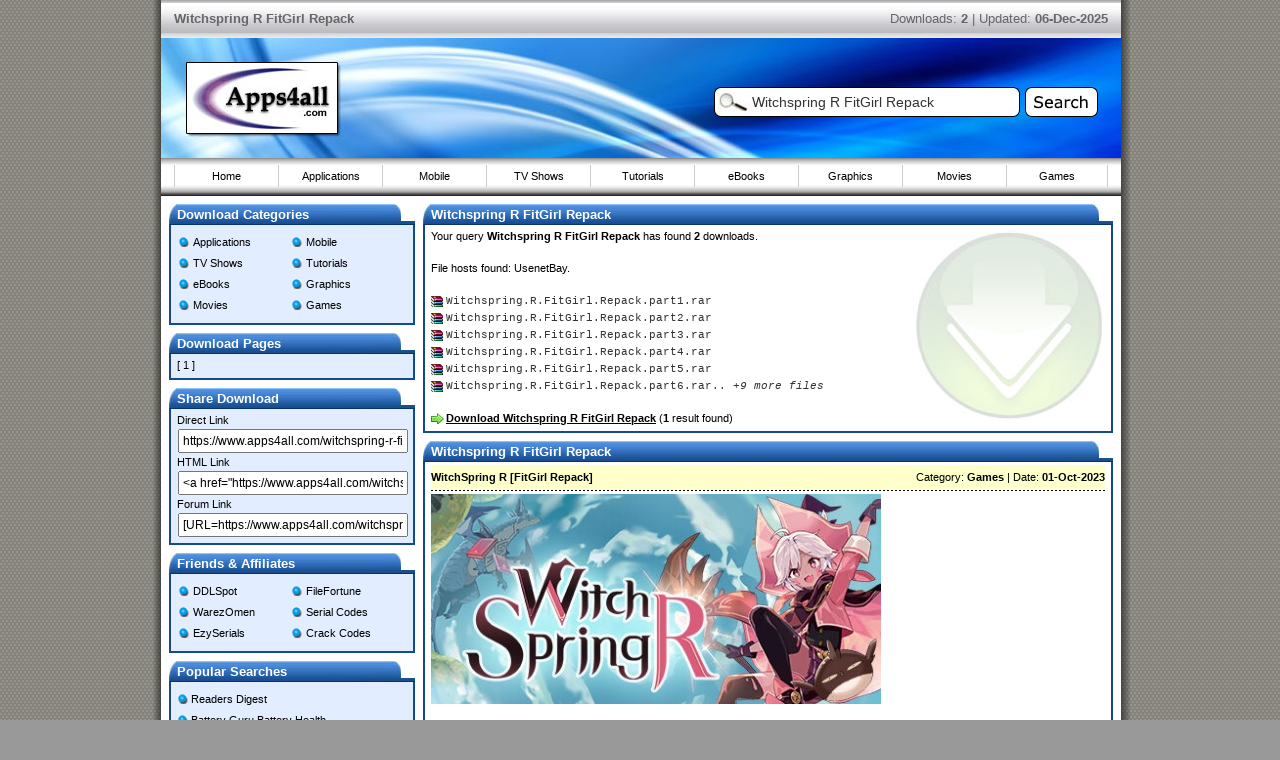

--- FILE ---
content_type: text/html; charset=UTF-8
request_url: https://www.apps4all.com/witchspring-r-fitgirl-repack-download-serial-crack/
body_size: 2631
content:
<!DOCTYPE html>
<html lang="en-us">
<head>
<title>Witchspring R FitGirl Repack Free Download (2 Results) - Apps4all</title>
<meta http-equiv="Content-Type" content="text/html; charset=windows-1251" />
<meta name="description" content="Download: Witchspring R FitGirl Repack, Found: 2 Results, Includes: Serial Crack (if applicable), Updated: 06-Dec-2025." />
<meta name="format-detection" content="telephone=no" />
<link rel="stylesheet" href="/css/apps4all.css" type="text/css" />
</head>
<body>
<div class="maincontent">
<div class="maincontentInner">
<div class="contentwrapper">

<div class="top">
  <div class="top-left"><strong>Witchspring R FitGirl Repack</strong></div>
  <div class="top-right">Downloads: <strong>2</strong> | Updated: <strong>06-Dec-2025</strong></div>
</div>

<div class="header">
  <div class="logo"></div>
  <div class="art"></div>
  <div class="header-top"></div>
  <form action="/app-search.php" method="get" class="form">
    <input type="text" name="q" class="search-input" value="Witchspring R FitGirl Repack" />
    <input type="hidden" name="log" value="1" />
    <input type="image" src="/img/search.jpg" alt="Search Downloads" class="search-button" />
  </form>
  <div class="header-bot"></div>
</div>

<div class="navigation">
  <ul class="menu">
    <li><a href="/" title="Home">Home</a></li>
    <li><a href="/download/applications/" title="Applications">Applications</a></li>
    <li><a href="/download/mobile/" title="Mobile">Mobile</a></li>
    <li><a href="/download/tv/" title="TV Shows">TV Shows</a></li>
    <li><a href="/download/tutorials/" title="Tutorials">Tutorials</a></li>
    <li><a href="/download/ebooks/" title="eBooks">eBooks</a></li>
    <li><a href="/download/graphics/" title="Graphics">Graphics</a></li>
    <li><a href="/download/movies/" title="Movies">Movies</a></li>
    <li class="menu-end"><a href="/download/games/" title="Games">Games</a></li>
  </ul>
</div>

<div class="side">

  <div class="header-side"><span class="heading">Download Categories</span></div>
  <div class="nav-fill">  
    <ul class="nav">
      <li><a href="/download/applications/" title="Applications">Applications</a></li>
      <li><a href="/download/mobile/" title="Mobile">Mobile</a></li>
      <li><a href="/download/tv/" title="TV Shows">TV Shows</a></li>
      <li><a href="/download/tutorials/" title="Tutorials">Tutorials</a></li>
      <li><a href="/download/ebooks/" title="eBooks">eBooks</a></li>
      <li><a href="/download/graphics/" title="Graphics">Graphics</a></li>
      <li><a href="/download/movies/" title="Movies">Movies</a></li>
      <li><a href="/download/games/" title="Games">Games</a></li>
    </ul>  
  </div>
  <div class="end"></div>

  <div class="header-side"><span class="heading">Download Pages</span></div>
  <div class="nav-fill">[ 1 ]</div>
  <div class="end"></div>

  <div class="header-side"><span class="heading">Share Download</span></div>
  <div class="nav-fill"> 
  Direct Link<br /><input onclick="this.select();" value="https://www.apps4all.com/witchspring-r-fitgirl-repack-download-serial-crack/" type="text" class="appsh" /><br />
  HTML Link<br /><input onclick="this.select();" value="&lt;a href=&quot;https://www.apps4all.com/witchspring-r-fitgirl-repack-download-serial-crack/&quot; title=&quot;Witchspring R FitGirl Repack Free Download&quot;&gt;Witchspring R FitGirl Repack Free Download&lt;/a&gt;" type="text" class="appsh" />
  Forum Link<br /><input onclick="this.select();" value="[URL=https://www.apps4all.com/witchspring-r-fitgirl-repack-download-serial-crack/]Witchspring R FitGirl Repack Free Download[/URL]" type="text" class="appsh" />
  </div>
  <div class="end"></div>
  
  <div class="header-side"><span class="heading">Friends &amp; Affiliates</span></div>
  <div class="nav-fill">  
    <ul class="links">
      <li><a href="https://www.ddlspot.com" title="DDLSpot Downloads" target="_blank">DDLSpot</a></li>
      <li><a href="https://www.filefortune.com" title="FileFortune Downloads" target="_blank">FileFortune</a></li>
      <li><a href="https://warezomen.com" title="WarezOmen Downloads" target="_blank">WarezOmen</a></li>
      <li><a href="https://www.serialshack.com" title="Download Serials" target="_blank">Serial Codes</a></li>
      <li><a href="https://ezyserials.com" title="EzySerials Software" target="_blank">EzySerials</a></li>
      <li><a href="https://www.crackserialcodes.com" title="Download Cracks" target="_blank">Crack Codes</a></li>
    </ul>  
  </div>
  <div class="end"></div>

  <div class="header-side"><span class="heading">Popular Searches</span></div>
  <div class="nav-fill">  
    <ul class="que">
      <li><a href="/readers-digest-download-serial-crack/" title="Readers Digest">Readers Digest</a></li>
      <li><a href="/battery-guru-battery-health-download-serial-crack/" title="Battery Guru Battery Health">Battery Guru Battery Health</a></li>
      <li><a href="/adobe-lightroom-1.4-download-serial-crack/" title="Adobe Lightroom 1.4">Adobe Lightroom 1.4</a></li>
      <li><a href="/abelssoft-ssd-download-serial-crack/" title="Abelssoft SSD">Abelssoft SSD</a></li>
      <li><a href="/leapwing-audio-ultravox-download-serial-crack/" title="Leapwing Audio Ultravox">Leapwing Audio Ultravox</a></li>
      <li><a href="/auslogics-boostspeed-12.0.0.4-download-serial-crack/" title="Auslogics Boostspeed 12.0.0.4">Auslogics Boostspeed 12.0.0.4</a></li>
      <li><a href="/driver-booster-13.0-pro-download-serial-crack/" title="Driver Booster 13.0 Pro">Driver Booster 13.0 Pro</a></li>
      <li><a href="/reaper-3.11-download-serial-crack/" title="Reaper 3.11">Reaper 3.11</a></li>
      <li><a href="/star-kid-1997-download-serial-crack/" title="Star Kid 1997">Star Kid 1997</a></li>
      <li><a href="/csi-sap2000-3d-building-download-serial-crack/" title="Csi Sap2000 3D Building">Csi Sap2000 3D Building</a></li>
      <li><a href="/bad-things-2024-download-serial-crack/" title="Bad Things 2024">Bad Things 2024</a></li>
      <li><a href="/yum-audio-lofi-pitch-dropout-download-serial-crack/" title="Yum Audio Lofi Pitch Dropout">Yum Audio Lofi Pitch Dropout</a></li>
      <li><a href="/loaris-trojan-remover-1.2.1.7-download-serial-crack/" title="Loaris Trojan Remover 1.2.1.7">Loaris Trojan Remover 1.2.1.7</a></li>
      <li><a href="/the-mystery-of-her-2022-download-serial-crack/" title="The Mystery Of Her 2022">The Mystery Of Her 2022</a></li>
      <li><a href="/adobe-photoshop-multi-download-serial-crack/" title="Adobe Photoshop Multi">Adobe Photoshop Multi</a></li>
      <li><a href="/the-secret-agent-download-serial-crack/" title="The Secret Agent">The Secret Agent</a></li>
      <li><a href="/ghost-brothers-lights-out-download-serial-crack/" title="Ghost Brothers Lights Out">Ghost Brothers Lights Out</a></li>
      <li><a href="/bob-ross-the-joy-of-painting-s19e02-download-serial-crack/" title="Bob Ross The Joy Of Painting S19E02">Bob Ross The Joy Of Painting S1..</a></li>
      <li><a href="/at-the-moment-s01e07-download-serial-crack/" title="At The Moment S01E07">At The Moment S01E07</a></li>
      <li><a href="/metal-gear-solid-download-serial-crack/" title="Metal Gear Solid">Metal Gear Solid</a></li>
    </ul>  
  </div>
  <div class="end"></div>
  
  <div class="header-side"><span class="heading">Apps4all Information</span></div>
  <div class="nav-fill"><a href="/privacy-policy.html" title="Privacy Policy">Privacy Policy</a> / <a href="/disclaimer.html" title="Disclaimer">Disclaimer</a><br /><a href="/legal.html" rel="nofollow" title="Legal &amp; Content Removal">Legal &amp; Content Removal</a><br />Site Design &copy; 2004-2025</div>
  <div class="end"></div>
  
</div>

<div class="content">

  <div class="content-header"><span class="heading">Witchspring R FitGirl Repack</span></div>
  <div class="content-fill"><div class="ac">Your query <strong>Witchspring R FitGirl Repack</strong> has found <strong>2</strong> downloads.<br /><br />File hosts found: UsenetBay.<br /><br /><span class="r">Witchspring.R.FitGirl.Repack.part1.rar</span><br /><span class="r">Witchspring.R.FitGirl.Repack.part2.rar</span><br /><span class="r">Witchspring.R.FitGirl.Repack.part3.rar</span><br /><span class="r">Witchspring.R.FitGirl.Repack.part4.rar</span><br /><span class="r">Witchspring.R.FitGirl.Repack.part5.rar</span><br /><span class="r">Witchspring.R.FitGirl.Repack.part6.rar.. <i>+9 more files</i></span><br /><br /><span class="arrow"><a href="https://usenetbay.com/?t=app&amp;q=Witchspring+R+FitGirl+Repack" rel="nofollow" title="Download Witchspring R FitGirl Repack" target="_blank"><u><strong>Download Witchspring R FitGirl Repack</strong></u></a> (<strong>1</strong> result found)</span></div></div>
  <div class="end"></div>

  <div class="content-header"><span class="heading">Witchspring R FitGirl Repack</span></div>
  <div class="content-fill">

  <div class="dl-name"><strong><a href="/a1661063/witchspring-r-fitgirl-repack/" title="WitchSpring R [FitGirl Repack]">WitchSpring R [FitGirl Repack]</a></strong></div><div class="dl-info">Category: <strong><a href="/download/games/" title="Download Games">Games</a></strong> | Date: <strong>01-Oct-2023</strong></div>
  <div class="div"><img src="https://i122.fastpic.org/big/2023/1001/ca/2ac1e14b6010b03474770ad8a21d0dca.jpg" alt="WitchSpring R [FitGirl Repack]" title="WitchSpring R [FitGirl Repack]"/><br /><br /><a href="/a1661063/witchspring-r-fitgirl-repack/" title="Download WitchSpring R [FitGirl Repack]"><strong>View &amp; Download WitchSpring R [FitGirl Repack]</strong></a><br /><br />File Hosts: Rapidgator<br /><br /></div>

  </div><div class="end"></div>

  <div class="content-header"><span class="heading">Witchspring R FitGirl Repack Crack</span></div>
  <div class="content-fill">Looking to download Witchspring R FitGirl Repack Crack?<br /><br />Find the <a href="https://www.crackserialcodes.com/crack-witchspring-r-fitgirl-repack-serial-keygen.html" title="Witchspring R FitGirl Repack Crack" target="_blank"><u>Witchspring R FitGirl Repack Crack</u></a> at CrackSerialCodes</div>
  <div class="end"></div>
  
  <div class="content-header"><span class="heading">Witchspring R FitGirl Repack Serial</span></div>
  <div class="content-fill">Looking to download Witchspring R FitGirl Repack Serial?<br /><br />Find the <a href="https://www.serialshack.com/serial/witchspring-r-fitgirl-repack-serial.html" title="Witchspring R FitGirl Repack Serial" target="_blank"><u>Witchspring R FitGirl Repack Serial</u></a> at SerialShack</div>
  <div class="end"></div>

  <div class="pages">[ 1 ]</div>

</div>

</div>
</div>
</div>
<script defer src="https://static.cloudflareinsights.com/beacon.min.js/vcd15cbe7772f49c399c6a5babf22c1241717689176015" integrity="sha512-ZpsOmlRQV6y907TI0dKBHq9Md29nnaEIPlkf84rnaERnq6zvWvPUqr2ft8M1aS28oN72PdrCzSjY4U6VaAw1EQ==" data-cf-beacon='{"version":"2024.11.0","token":"e5a5a1219810470db8ddd2a68b8a8580","r":1,"server_timing":{"name":{"cfCacheStatus":true,"cfEdge":true,"cfExtPri":true,"cfL4":true,"cfOrigin":true,"cfSpeedBrain":true},"location_startswith":null}}' crossorigin="anonymous"></script>
</body>
</html>


--- FILE ---
content_type: text/css
request_url: https://www.apps4all.com/css/apps4all.css
body_size: 1067
content:
*{margin:0;padding:0}
body{background:#999999 url(/img/bg.gif) top left;margin:0;padding:0;font-size:13px;font-family:Verdana, Arial, Helvetica, sans-serif;line-height:12px;color:#000000;letter-spacing:normal;-webkit-text-size-adjust:100%}
form{display:inline}
input:focus{outline:none}
a:link, a:visited{color:#000000;text-decoration:none}
a:hover, a:active{text-decoration:none;color:#0000FF}
.maincontent{margin:0 auto 0 auto;width:978px;height:100%}
.maincontentInner{float:left;background-image:url(/img/shadow.png);background-repeat:repeat-y;padding-left:10px}
*html .maincontentInner{float:left;background-image:url(/img/shadow-ie6.gif);background-repeat:repeat-y;padding-left:10px}
.contentwrapper{width:969px}
.top{width:960px;height:38px;background-image:url(/img/silver-top.jpg);background-repeat:repeat-x}
.top-left{width:580px;height:12px;padding:13px;float:left;color:#666666;font-weight:bold}
.top-right{width:328px;height:12px;padding:13px;text-align:right;float:left;color:#666666}
.header{width:960px;height:120px}
.logo{background:url(/img/logo-apps4all.jpg) 0 0 no-repeat;width:205px;height:120px;float:left}
.art{background:url(/img/art.jpg);width:348px;height:120px;float:left}
.header-top{background:url(/img/header-top.jpg);width:407px;height:49px;float:left}
.form{float:left;width:407px;height:30px;background:url(/img/search-input.jpg) 0 0 no-repeat}
.search-input{border:0;width:268px;height:18px;font-family:Tahoma, Arial, Helvetica, sans-serif;background:none;font-size:14px;line-height:18px;color:#333333;margin-left:38px;margin-top:6px;float:left;-webkit-appearance:none}
.search-button{float:right;-webkit-border-radius:0px}
.header-bot{background:url(/img/header-bot.jpg);width:407px;height:41px;float:left}
h1{line-height:20px;margin-top:52px;padding-bottom:2px;border:1px solid #CCCCCC;width:500px;background-color:#003399;font-size:17px;font-family:Tahoma, Arial, Verdana, Sans-Serif;font-weight:bold;color:#FFFFFF}
.navigation{background:url(/img/silver-menu.jpg) repeat;width:960px;height:38px;overflow:hidden}
.menu{float:left;padding-top:7px;width:949px;margin:0 auto;height:26px;line-height:12px;font-size:11px;font-weight:normal;padding-left:13px;padding-bottom:5px}
.menu li{display:inline}
.menu a{float:left;width:103px;height:17px;padding-top:5px;text-align:center;text-decoration:none;color:#000000;border-left:1px solid;border-color:#ccc}
.menu .menu-end a{width:100px;border-right:1px solid;border-color:#ccc}
.menu a:hover{background-color:#BFDFFF;color:#000000}
.menu a:visited{color:#000000}
.nav{float:left;padding-top:4px;width:226px;margin:0 auto;height:81px;line-height:12px;font-size:11px;font-weight:normal;padding-left:2px;padding-bottom:5px;overflow:hidden}
.nav li{display:inline}
.nav a{float:left;width:113px;padding:4px 0px 5px 0px;text-decoration:none;text-indent:14px;color:#000000;background:url(/img/dot.gif) 0 5px no-repeat}
.nav a:hover{background-color:#BFDFFF;color:#000000}
.nav a:visited{color:#000000}
.links{float:left;padding-top:4px;width:226px;margin:0 auto;height:60px;line-height:12px;font-size:11px;font-weight:normal;padding-left:2px;padding-bottom:5px;overflow:hidden}
.links li{display:inline}
.links a{float:left;width:113px;padding:4px 0px 5px 0px;text-decoration:none;text-indent:14px;color:#000000;background:url(/img/dot.gif) 0 5px no-repeat}
.links a:hover{background-color:#BFDFFF;color:#000000}
.links a:visited{color:#000000}
.side{width:246px;left:0;padding-top:8px;padding-right:8px;padding-left:8px;float:left}
.header-side{float:left;width:100%;height:21px;background:url(/img/nav-side-heading.jpg)}
.heading{margin-left:8px;line-height:21px;font-family:Verdana, Arial, Helvetica, sans-serif;font-size:13px;font-weight:bold;color:#FFFFFF}
.nav-fill{float:left;width:230px;background:url(/img/nav-fill.jpg);padding-left:8px;padding-right:8px;padding-top:3px;padding-bottom:5px;line-height:16px;font-size:11px}
.end{float:left;width:100%;height:2px;background:url(/img/box-end.jpg);margin-bottom:8px;overflow:hidden}
.appsh{font-family:Tahoma, Arial, Helvetica, sans-serif;font-size:12px;padding:3px;margin:1px;width:220px}
.content{width:690px;right:0;padding-top:8px;padding-right:8px;float:left}
.content-header{float:left;width:100%;height:21px;background:url(/img/content-heading.gif)}
.content-fill{float:left;width:674px;background:url(/img/content-fill.gif);padding-left:8px;padding-right:8px;padding-top:3px;padding-bottom:5px;line-height:16px;font-size:11px}
.div{float:left;width:674px;background:url(/img/div.gif) repeat-x;padding-top:4px;padding-bottom:4px;overflow:hidden}
.dl-name{width:364px;float:left;padding-top:4px;padding-bottom:5px;font-weight:bold;overflow:hidden;white-space:nowrap;background:#FFFFCC}
.dl-info{width:310px;text-align:right;float:left;padding-top:4px;padding-bottom:5px;overflow:hidden;background:#FFFFCC}
.q{font-family:Tahoma, Verdana, Arial, Helvetica, sans-serif;display:block;float:left;width:224px;font-size:11px}
.q a:link, .q a:visited{color:#000000;text-decoration:none}
.q a:hover, .q a:active{color:#0000FF;text-decoration:none}
.que{float:left;padding-top:4px;width:227px;margin:0 auto;height:417px;line-height:12px;font-size:11px;font-weight:normal;padding-left:1px;padding-bottom:5px;overflow:hidden;white-space:nowrap}
.que li{display:inline}
.que a{float:left;width:226px;padding:4px 0px 5px 0px;text-decoration:none;text-indent:13px;color:#000000;background:url(/img/dot.gif) 0 5px no-repeat}
.que a:hover{background-color:#BFDFFF;color:#000000}
.que a:visited{color:#000000}
.ac{background:url(/img/dl-art.jpg) 482px 1px no-repeat}
.r {background:url(/img/rar.gif) 0 1px no-repeat;padding-left:15px;font-family:"Courier New", Courier, monospace;font-size:11px;color:#333333}
.arrow {background:url(/img/arrow.gif) 0 1px no-repeat;padding-left:15px}
.pages{padding-top:15px;padding-bottom:15px;font-size:11px;line-height:16px;text-align:center}